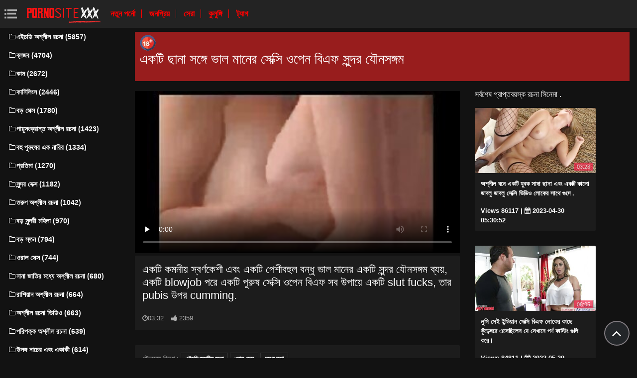

--- FILE ---
content_type: text/html; charset=UTF-8
request_url: https://bhidioseksi.com/video/660/%E0%A6%8F%E0%A6%95%E0%A6%9F-%E0%A6%9B-%E0%A6%A8-%E0%A6%B8%E0%A6%99-%E0%A6%97-%E0%A6%AD-%E0%A6%B2-%E0%A6%AE-%E0%A6%A8-%E0%A6%B0-%E0%A6%B8-%E0%A6%95-%E0%A6%B8-%E0%A6%93%E0%A6%AA-%E0%A6%A8-%E0%A6%AC-%E0%A6%8F%E0%A6%AB-%E0%A6%B8-%E0%A6%A8-%E0%A6%A6%E0%A6%B0-%E0%A6%AF-%E0%A6%A8%E0%A6%B8%E0%A6%99-%E0%A6%97%E0%A6%AE/
body_size: 6865
content:
<!DOCTYPE html>
<html lang="bn" prefix="og: http://ogp.me/ns#
              video: http://ogp.me/ns/video#
              /">
   <head>
      <meta charset="utf-8">
      <meta http-equiv="X-UA-Compatible" content="IE=edge">
      <meta name="viewport" content="width=device-width, initial-scale=1, shrink-to-fit=no">      
      <title>একটি ছানা সঙ্গে ভাল মানের সেক্সি ওপেন বিএফ সুন্দর যৌনসঙ্গম</title>
      <meta name="description" content="একটি কমনীয় স্বর্ণকেশী এবং একটি পেশীবহুল বন্ধু ভাল মানের একটি সুন্দর যৌনসঙ্গম ব্যয়, একটি blowjob পরে একটি পুরুষ সেক্সি ওপেন বিএফ সব উপায়ে একটি slut fucks, তার pubis উপর cumming.">
      <meta name="keywords" content="বিনামূল্যে রচনা, প্রাপ্তবয়স্ক ভিডিও, হার্ড সেক্স, অশ্লীল রচনা ভিডিও ">
           
 <base target="_blank">



<link rel="preload" href="/css/bootstrap.min.css" as="style" onload="this.onload=null;this.rel='stylesheet'" type='text/css'>
<link rel="preload" href="/css/jquery.fancybox.min.css" as="style" onload="this.onload=null;this.rel='stylesheet'" type='text/css'>
<link rel="preload" href="/css/font-awesome.min.css" as="style" onload="this.onload=null;this.rel='stylesheet'" type='text/css'>
<link rel="preload" href="/css/osahan.css?v=0002" as="style" onload="this.onload=null;this.rel='stylesheet'" type='text/css'>
      <link rel="shortcut icon" href="/images/favicon.ico" type="image/x-icon">
    <link rel="icon" type="image/png" sizes="16x16" href="/images/favicon-16x16.png">
    <link rel="icon" type="image/png" sizes="32x32" href="/images/favicon-32x32.png">
    <link rel="icon" type="image/png" sizes="96x96" href="/images/favicon-96x96.png">
    <link rel="apple-touch-icon" sizes="57x57" href="/images/apple-icon-57x57.png">
    <link rel="apple-touch-icon" sizes="60x60" href="/images/apple-icon-60x60.png">
    <link rel="apple-touch-icon" sizes="72x72" href="/images/apple-icon-72x72.png">
    <link rel="apple-touch-icon" sizes="76x76" href="/images/apple-icon-76x76.png">
    <link rel="apple-touch-icon" sizes="114x114" href="/images/apple-icon-114x114.png">
    <link rel="apple-touch-icon" sizes="120x120" href="/images/apple-icon-120x120.png">
    <link rel="apple-touch-icon" sizes="144x144" href="/images/apple-icon-144x144.png">
    <link rel="apple-touch-icon" sizes="152x152" href="/images/apple-icon-152x152.png">
    <link rel="apple-touch-icon" sizes="180x180" href="/images/apple-icon-180x180.png">
    <link rel="icon" type="image/png" sizes="192x192"  href="/images/android-icon-192x192.png">
  
    <meta name="msapplication-TileColor" content="#ffffff">
    <meta name="msapplication-TileImage" content="/images/ms-icon-144x144.png">
    <meta name="theme-color" content="#ffffff">
      <link rel="canonical" href="https://bhidioseksi.com/video/660/একট-ছ-ন-সঙ-গ-ভ-ল-ম-ন-র-স-ক-স-ওপ-ন-ব-এফ-স-ন-দর-য-নসঙ-গম/"/>
   	<style type='text/css'>
        *{
        --desc-display: block;
        --desc-margin:  auto auto 15px auto;
        --desc-padding:  5px 10px;
        --desc-a-color:  auto;
        --desc-line-height:  2.6;
        --desc-border:  none;
        --desc-bg:  #981d1d;
        --desc-color:  #fff;
        --desc-radius:  0;
        --desc-max-width:  auto;
        --desc-float:  right;
        }
        </style><style type='text/css'>.header__a-baner {
            display: var(--desc-display);
            background: var(--desc-bg);
            padding: var(--desc-padding);
            max-width: var(--desc-max-width);
            line-height:var(--desc-line-height);
            margin:var(--desc-margin);
            border:var(--desc-border);
            border-radius:var(--desc-radius);
        }

        .header__a-baner img{ 
            vertical-align: bottom; 
            max-width:32px;
            display: inline-block;
        }

        .header__a-baner a {
            color:var(--desc-color);
        }

        @media (max-width: 1200px) {
            .header__a-baner {
                display: inline-block;
                width: 100%;
                padding: 10px 10px;
                float: var(--desc-float);
                border: var(--desc-border);
                margin: auto;
                text-align:center;
                border-radius:0;
            }    
        </style>
</head>
   <body id="page-top">
      <nav class="navbar navbar-expand navbar-light bg-white static-top osahan-nav sticky-top">
         
         <button class="btn btn-link btn-sm text-secondary order-1 order-sm-0 show-menu" id="sidebarToggle" title="menu">
            <svg id="Capa_1" enable-background="new 0 0 374.706 374.706" height="512" viewBox="0 0 374.706 374.706" width="512" xmlns="http://www.w3.org/2000/svg"><path id="path-1_59_" d="m80.294 53.529h294.412v53.529h-294.412z" transform="translate(4 3)"/><path d="m80.294 160.588h267.647v53.529h-267.647z"/><path id="path-1_58_" d="m80.294 267.647h294.412v53.529h-294.412z" transform="translate(4 11)"/><path id="path-2_11_" d="m0 53.529h53.529v53.529h-53.529z" transform="translate(1 3)"/><path id="path-2_10_" d="m0 160.588h53.529v53.529h-53.529z" transform="translate(1 7)"/><path id="path-2_9_" d="m0 267.647h53.529v53.529h-53.529z" transform="translate(1 11)"/></svg>
         </button> 

         <a class="navbar-brand mr-1 logo" title="হোম পেজ " href="/"><img width="550" height="167" class="img-fluid" alt="অশ্লীল রচনা সিনেমা " src="/images/logo.png"></a>
         <div class="d-none d-sm-block d-menu">
            <a href="/newporn.html" class="mr-2">নতুন পর্নো </a>
            <a href="/popular.html" class="mr-2">জনপ্রিয় </a>
            <a href="/top.html" class="mr-2">সেরা </a>
            <a href="/categories.html" class="mr-2">কুলুঙ্গি </a>
           <a href="/tags.html" class="mr-2">ট্যাগ </a>
             
         </div>   
         
                
      </nav>
      
      <div id="wrapper">
         <!-- Sidebar -->
         <div class="sidebar-box">
            <ul class="sidebar-new navbar-nav"> 
               <div class="d-block d-sm-none m-menu">
                  <li><i class="fa fa-star"></i><a href="/newporn.html" class="mr-2">নতুন যৌন ভিডিও </a></li>
                  <li><i class="fa fa-film"></i><a href="/popular.html" class="mr-2">জনপ্রিয় </a></li>
                  <li><i class="fa fa-fire"></i><a href="/top.html" class="mr-2">সেরা </a></li>
                  <li><i class="fa fa-fire"></i><a href="/tags.html" class="mr-2">ট্যাগ </a></li>
                  <li><i class="fa fa-folder-open-o"></i><a href="/categories.html" class="mr-2">সেক্সি বিভাগ </a></li>
               
                   
               </div>
                             <li class="nav-item">
                  <a class="nav-link" href="/category/hd+porn/" title="এইচডি অশ্লীল রচনা">
                     <i class="fa fa-fw fa-folder-o"></i>এইচডি অশ্লীল রচনা (5857)
                  </a>
               </li> <li class="nav-item">
                  <a class="nav-link" href="/category/blowjob/" title="ব্লজব">
                     <i class="fa fa-fw fa-folder-o"></i>ব্লজব (4704)
                  </a>
               </li> <li class="nav-item">
                  <a class="nav-link" href="/category/cum/" title="কাম">
                     <i class="fa fa-fw fa-folder-o"></i>কাম (2672)
                  </a>
               </li> <li class="nav-item">
                  <a class="nav-link" href="/category/cunnilingus/" title="কানিলিংস">
                     <i class="fa fa-fw fa-folder-o"></i>কানিলিংস (2446)
                  </a>
               </li> <li class="nav-item">
                  <a class="nav-link" href="/category/big+dicks/" title="বড় সেক্স">
                     <i class="fa fa-fw fa-folder-o"></i>বড় সেক্স (1780)
                  </a>
               </li> <li class="nav-item">
                  <a class="nav-link" href="/category/anal+porn/" title="পায়ুসংক্রান্ত অশ্লীল রচনা">
                     <i class="fa fa-fw fa-folder-o"></i>পায়ুসংক্রান্ত অশ্লীল রচনা (1423)
                  </a>
               </li> <li class="nav-item">
                  <a class="nav-link" href="/category/gangbang/" title="বহু পুরুষের এক নারির">
                     <i class="fa fa-fw fa-folder-o"></i>বহু পুরুষের এক নারির (1334)
                  </a>
               </li> <li class="nav-item">
                  <a class="nav-link" href="/category/fetish/" title="প্রতিমা">
                     <i class="fa fa-fw fa-folder-o"></i>প্রতিমা (1270)
                  </a>
               </li> <li class="nav-item">
                  <a class="nav-link" href="/category/beautiful+sex/" title="সুন্দর সেক্স">
                     <i class="fa fa-fw fa-folder-o"></i>সুন্দর সেক্স (1182)
                  </a>
               </li> <li class="nav-item">
                  <a class="nav-link" href="/category/young+porn/" title="তরুণ অশ্লীল রচনা">
                     <i class="fa fa-fw fa-folder-o"></i>তরুণ অশ্লীল রচনা (1042)
                  </a>
               </li> <li class="nav-item">
                  <a class="nav-link" href="/category/big+tits/" title="বড় সুন্দরী মহিলা">
                     <i class="fa fa-fw fa-folder-o"></i>বড় সুন্দরী মহিলা (970)
                  </a>
               </li> <li class="nav-item">
                  <a class="nav-link" href="/category/big+breasts/" title="বড় স্তন">
                     <i class="fa fa-fw fa-folder-o"></i>বড় স্তন (794)
                  </a>
               </li> <li class="nav-item">
                  <a class="nav-link" href="/category/oral+sex/" title="ওরাল সেক্স">
                     <i class="fa fa-fw fa-folder-o"></i>ওরাল সেক্স (744)
                  </a>
               </li> <li class="nav-item">
                  <a class="nav-link" href="/category/interracial+porn/" title="নানা জাতির মধ্যে অশ্লীল রচনা">
                     <i class="fa fa-fw fa-folder-o"></i>নানা জাতির মধ্যে অশ্লীল রচনা (680)
                  </a>
               </li> <li class="nav-item">
                  <a class="nav-link" href="/category/russian+porn/" title="রাশিয়ান অশ্লীল রচনা">
                     <i class="fa fa-fw fa-folder-o"></i>রাশিয়ান অশ্লীল রচনা (664)
                  </a>
               </li> <li class="nav-item">
                  <a class="nav-link" href="/category/porn+videos/" title="অশ্লীল রচনা ভিডিও">
                     <i class="fa fa-fw fa-folder-o"></i>অশ্লীল রচনা ভিডিও (663)
                  </a>
               </li> <li class="nav-item">
                  <a class="nav-link" href="/category/mature+porn/" title="পরিপক্ক অশ্লীল রচনা">
                     <i class="fa fa-fw fa-folder-o"></i>পরিপক্ক অশ্লীল রচনা (639)
                  </a>
               </li> <li class="nav-item">
                  <a class="nav-link" href="/category/striptease+and+solo/" title="উলঙ্গ নাচের এবং একাকী">
                     <i class="fa fa-fw fa-folder-o"></i>উলঙ্গ নাচের এবং একাকী (614)
                  </a>
               </li> <li class="nav-item">
                  <a class="nav-link" href="/category/lesbian/" title="লেসবিয়ান">
                     <i class="fa fa-fw fa-folder-o"></i>লেসবিয়ান (587)
                  </a>
               </li> <li class="nav-item">
                  <a class="nav-link" href="/category/sex+toys/" title="যৌন খেলনা">
                     <i class="fa fa-fw fa-folder-o"></i>যৌন খেলনা (565)
                  </a>
               </li> <li class="nav-item">
                  <a class="nav-link" href="/category/erotica/" title="ইরোটিকা">
                     <i class="fa fa-fw fa-folder-o"></i>ইরোটিকা (528)
                  </a>
               </li> <li class="nav-item">
                  <a class="nav-link" href="/category/big+cocks/" title="বড় সুন্দরী মহিলা">
                     <i class="fa fa-fw fa-folder-o"></i>বড় সুন্দরী মহিলা (497)
                  </a>
               </li> <li class="nav-item">
                  <a class="nav-link" href="/category/lesbians/" title="লেসবিয়ান">
                     <i class="fa fa-fw fa-folder-o"></i>লেসবিয়ান (479)
                  </a>
               </li> <li class="nav-item">
                  <a class="nav-link" href="/category/in+cum/" title="মধ্যে তথা">
                     <i class="fa fa-fw fa-folder-o"></i>মধ্যে তথা (450)
                  </a>
               </li> <li class="nav-item">
                  <a class="nav-link" href="/category/pov/" title="পিওভি">
                     <i class="fa fa-fw fa-folder-o"></i>পিওভি (417)
                  </a>
               </li> <li class="nav-item">
                  <a class="nav-link" href="/category/porn+2023/" title="অশ্লীল রচনা 2023">
                     <i class="fa fa-fw fa-folder-o"></i>অশ্লীল রচনা 2023 (408)
                  </a>
               </li> <li class="nav-item">
                  <a class="nav-link" href="/category/asian+japanese/" title="এশিয়ান জাপানি">
                     <i class="fa fa-fw fa-folder-o"></i>এশিয়ান জাপানি (284)
                  </a>
               </li> <li class="nav-item">
                  <a class="nav-link" href="/category/creampie/" title="রসালো">
                     <i class="fa fa-fw fa-folder-o"></i>রসালো (264)
                  </a>
               </li> <li class="nav-item">
                  <a class="nav-link" href="/category/domination/" title="আধিপত্য">
                     <i class="fa fa-fw fa-folder-o"></i>আধিপত্য (260)
                  </a>
               </li> <li class="nav-item">
                  <a class="nav-link" href="/category/porn+casting/" title="অশ্লীল রচনা ঢালাই">
                     <i class="fa fa-fw fa-folder-o"></i>অশ্লীল রচনা ঢালাই (243)
                  </a>
               </li> 
                           </ul>
         </div>
         
<div id="content-wrapper">
<div class="container-fluid mt-2 pb-0"><div class="header__a-baner"><img src="/images/icon_1.webp" width="32" height="32" alt="18+"><h1> <span id=""><span>একটি ছানা সঙ্গে ভাল মানের সেক্সি ওপেন বিএফ সুন্দর যৌনসঙ্গম</span></h1></span></div></div>         <div class="container-fluid pb-0">
    <div class="video-block section-padding">
        <div class="row">
            <div class="col-md-8">
                <div class="single-video-left">
                    <div class="single-video">
                    <style>.play21 { padding-bottom: 50%; position: relative; overflow:hidden; clear: both; margin: 5px 0;}
.play21 video { position: absolute; top: 0; left: 0; width: 100%; height: 100%; background-color: #000; }</style>
<div class="play21">
<video preload="none" controls poster="https://bhidioseksi.com/media/thumbs/0/v00660.jpg?1684110621"><source src="https://vs2.videosrc.net/s/7/72/72b5e049f99bca31c75dd88d667d0e2f.mp4?md5=du0uhrH4YrCBIqF_9E7MnA&expires=1769025933" type="video/mp4"/></video>
						</div>   
                    </div>
                    <div class="single-video-title box mb-3">
                        <h1>একটি কমনীয় স্বর্ণকেশী এবং একটি পেশীবহুল বন্ধু ভাল মানের একটি সুন্দর যৌনসঙ্গম ব্যয়, একটি blowjob পরে একটি পুরুষ সেক্সি ওপেন বিএফ সব উপায়ে একটি slut fucks, তার pubis উপর cumming.</h1>
                        <p class="mb-0"><i class="fa fa-clock-o"></i>03:32</p>
<i class="fa fa-thumbs-up" aria-hidden="true"></i> <span id="numLike" data-numlike="2359">2359</span>
                        
                    </div>

 
                    <div class="single-video-info-content box mb-3">
                        
                        যৌনসঙ্গম বিভাগ : 
                                                   <a style="color:#FFFFFF;" href="/category/hd+porn/" title="">এইচডি অশ্লীল রচনা</a> <a style="color:#FFFFFF;" href="/category/oral+sex/" title="">ওরাল সেক্স</a> <a style="color:#FFFFFF;" href="/category/in+cum/" title="">মধ্যে তথা</a> 
                                                                                                                                                                                                                                                                                                                                                                                                                                                                                                                                                                                                                                                                                                                                                                                                                                                                                                                                                                                                                                 <br>
                        ট্যাগ: 
                                                   <a style="color:#FFFFFF;" href="/tag/51/" title="">সেক্সি ওপেন বিএফ</a>                                                                     </div>

                    </div>
            </div>
            <div class="col-md-4">
                <div class="single-video-right">
                    <div class="row">
                        <div class="col-md-12">
                            <div class="main-title">
                                <span>সর্বশেষ প্রাপ্তবয়স্ক রচনা সিনেমা . </span>
                            </div>
                        </div>
                        <div class="col-md-12 videos-container">
                            
<div class="one-video_video-card col-xl-3 col-sm-6 mb-3 ">
    <a href="https://bhidioseksi.com/link.php" title="অশ্লীল বনে একটি যুবক সাদা ছানা এবং একটি কালো ডাবলু ডাবলু সেক্সি ভিডিও লোকের সাথে গুদে .">
        <div class="video-card">
            <div class="video-card-image js-change-img">
                <img class="img-fluid lazy" src="https://bhidioseksi.com/media/thumbs/5/v08115.jpg?1682832652" width="370" height="200" alt="অশ্লীল বনে একটি যুবক সাদা ছানা এবং একটি কালো ডাবলু ডাবলু সেক্সি ভিডিও লোকের সাথে গুদে .">
                <div class="time">03:28</div>
            </div>
            <div class="video-card-body">
                <div class="video-title">
                    <p>অশ্লীল বনে একটি যুবক সাদা ছানা এবং একটি কালো ডাবলু ডাবলু সেক্সি ভিডিও লোকের সাথে গুদে .</p>
                </div>
                <div class="video-view" style="color:#FFFFFF;">
                    <span> Views 86117</span> | <i class="fa fa-calendar" aria-hidden="true"></i> 2023-04-30 05:30:52
                </div>
            </div>
        </div>
    </a>
</div><div class="one-video_video-card col-xl-3 col-sm-6 mb-3 ">
    <a href="/video/1922/%E0%A6%B2-%E0%A6%B8-%E0%A6%B8-%E0%A6%87-%E0%A6%87%E0%A6%A8-%E0%A6%A1-%E0%A6%AF-%E0%A6%A8-%E0%A6%B8-%E0%A6%95-%E0%A6%B8-%E0%A6%AC-%E0%A6%8F%E0%A6%AB-%E0%A6%B2-%E0%A6%95-%E0%A6%B0-%E0%A6%95-%E0%A6%9B-%E0%A6%95-%E0%A6%A1-%E0%A6%98%E0%A6%B0-%E0%A6%8F%E0%A6%B8-%E0%A6%9B-%E0%A6%B2-%E0%A6%A8-%E0%A6%AF-%E0%A6%B8-%E0%A6%96-%E0%A6%A8-%E0%A6%AA%E0%A6%B0-%E0%A6%A3-%E0%A6%95-%E0%A6%B8-%E0%A6%9F-%E0%A6%97-%E0%A6%B2-%E0%A6%95%E0%A6%B0-/" title="লুসি সেই ইন্ডিয়ান সেক্সি বিএফ লোকের কাছে কুঁড়েঘরে এসেছিলেন যে সেখানে পর্ণ কাস্টিং গুলি করে।">
        <div class="video-card">
            <div class="video-card-image js-change-img">
                <img class="img-fluid lazy" src="https://bhidioseksi.com/media/thumbs/2/v01922.jpg?1685319457" width="370" height="200" alt="লুসি সেই ইন্ডিয়ান সেক্সি বিএফ লোকের কাছে কুঁড়েঘরে এসেছিলেন যে সেখানে পর্ণ কাস্টিং গুলি করে।">
                <div class="time">08:05</div>
            </div>
            <div class="video-card-body">
                <div class="video-title">
                    <p>লুসি সেই ইন্ডিয়ান সেক্সি বিএফ লোকের কাছে কুঁড়েঘরে এসেছিলেন যে সেখানে পর্ণ কাস্টিং গুলি করে।</p>
                </div>
                <div class="video-view" style="color:#FFFFFF;">
                    <span> Views 84811</span> | <i class="fa fa-calendar" aria-hidden="true"></i> 2023-05-29 00:17:37
                </div>
            </div>
        </div>
    </a>
</div><div class="one-video_video-card col-xl-3 col-sm-6 mb-3 ">
    <a href="https://bhidioseksi.com/link.php" title="একটি কনডম মধ্যে কোঁকড়া লোক তার নিটোল ইন্ডিয়ান সেক্সি বিএফ স্লাট fucks">
        <div class="video-card">
            <div class="video-card-image js-change-img">
                <img class="img-fluid lazy" src="https://bhidioseksi.com/media/thumbs/4/v01044.jpg?1682543778" width="370" height="200" alt="একটি কনডম মধ্যে কোঁকড়া লোক তার নিটোল ইন্ডিয়ান সেক্সি বিএফ স্লাট fucks">
                <div class="time">03:28</div>
            </div>
            <div class="video-card-body">
                <div class="video-title">
                    <p>একটি কনডম মধ্যে কোঁকড়া লোক তার নিটোল ইন্ডিয়ান সেক্সি বিএফ স্লাট fucks</p>
                </div>
                <div class="video-view" style="color:#FFFFFF;">
                    <span> Views 66741</span> | <i class="fa fa-calendar" aria-hidden="true"></i> 2023-04-26 21:16:18
                </div>
            </div>
        </div>
    </a>
</div><div class="one-video_video-card col-xl-3 col-sm-6 mb-3 ">
    <a href="https://bhidioseksi.com/link.php" title="বাবা যখন খেলা সেক্সি ভিডিও চুদাচুদি দেখছে, ছেলে মাকে চুদছে">
        <div class="video-card">
            <div class="video-card-image js-change-img">
                <img class="img-fluid lazy" src="https://bhidioseksi.com/media/thumbs/4/v07824.jpg?1682747235" width="370" height="200" alt="বাবা যখন খেলা সেক্সি ভিডিও চুদাচুদি দেখছে, ছেলে মাকে চুদছে">
                <div class="time">06:18</div>
            </div>
            <div class="video-card-body">
                <div class="video-title">
                    <p>বাবা যখন খেলা সেক্সি ভিডিও চুদাচুদি দেখছে, ছেলে মাকে চুদছে</p>
                </div>
                <div class="video-view" style="color:#FFFFFF;">
                    <span> Views 62193</span> | <i class="fa fa-calendar" aria-hidden="true"></i> 2023-04-29 05:47:15
                </div>
            </div>
        </div>
    </a>
</div><div class="one-video_video-card col-xl-3 col-sm-6 mb-3 ">
    <a href="/video/5774/%E0%A6%B9%E0%A6%B0-%E0%A6%A8-%E0%A6%B9-%E0%A6%A8-%E0%A6%A6-%E0%A6%B8-%E0%A6%95-%E0%A6%B8-%E0%A6%AC-%E0%A6%8F%E0%A6%AB-%E0%A6%AC%E0%A6%AF-%E0%A6%B8-%E0%A6%95-%E0%A6%AE%E0%A6%B9-%E0%A6%B2-%E0%A6%8F%E0%A6%96%E0%A6%A8%E0%A6%93-%E0%A6%97-%E0%A6%B0-%E0%A6%AA-%E0%A6%B8-%E0%A6%95-%E0%A6%B8-%E0%A6%B0-%E0%A6%AA-%E0%A6%B0-%E0%A6%AE-%E0%A6%AA%E0%A6%A1-%E0%A6%A8-/" title="হর্নি হিন্দি সেক্সি বিএফ বয়স্ক মহিলা এখনও গ্রুপ সেক্সের প্রেমে পড়েনি।">
        <div class="video-card">
            <div class="video-card-image js-change-img">
                <img class="img-fluid lazy" src="https://bhidioseksi.com/media/thumbs/4/v05774.jpg?1686097894" width="370" height="200" alt="হর্নি হিন্দি সেক্সি বিএফ বয়স্ক মহিলা এখনও গ্রুপ সেক্সের প্রেমে পড়েনি।">
                <div class="time">05:34</div>
            </div>
            <div class="video-card-body">
                <div class="video-title">
                    <p>হর্নি হিন্দি সেক্সি বিএফ বয়স্ক মহিলা এখনও গ্রুপ সেক্সের প্রেমে পড়েনি।</p>
                </div>
                <div class="video-view" style="color:#FFFFFF;">
                    <span> Views 62255</span> | <i class="fa fa-calendar" aria-hidden="true"></i> 2023-06-07 00:31:34
                </div>
            </div>
        </div>
    </a>
</div><div class="one-video_video-card col-xl-3 col-sm-6 mb-3 ">
    <a href="/video/476/%E0%A6%8F%E0%A6%95%E0%A6%9F-%E0%A6%AC%E0%A6%B0-%E0%A6%97-%E0%A6%95-%E0%A6%B0-%E0%A6%B8-%E0%A6%AB-%E0%A6%AF-%E0%A6%8F%E0%A6%95%E0%A6%9F-%E0%A6%95-%E0%A6%B2-%E0%A6%AC-%E0%A6%AC-%E0%A6%B6-%E0%A6%AF-%E0%A6%B0-%E0%A6%B8-%E0%A6%A5-%E0%A6%B8-%E0%A6%A8-%E0%A6%A6%E0%A6%B0-%E0%A6%B0-%E0%A6%A4-%E0%A6%B0-%E0%A6%AC-%E0%A6%99-%E0%A6%97%E0%A6%B2-%E0%A6%AC-%E0%A6%8F%E0%A6%AB-%E0%A6%B8-%E0%A6%95-%E0%A6%B8-%E0%A6%B8-%E0%A6%95-%E0%A6%B8/" title="একটি বর্গাকার সোফায় একটি ক্লাবে বেশ্যার সাথে সুন্দর রাতের বেঙ্গলি বিএফ সেক্সি সেক্স">
        <div class="video-card">
            <div class="video-card-image js-change-img">
                <img class="img-fluid lazy" src="https://bhidioseksi.com/media/thumbs/6/v00476.jpg?1685232987" width="370" height="200" alt="একটি বর্গাকার সোফায় একটি ক্লাবে বেশ্যার সাথে সুন্দর রাতের বেঙ্গলি বিএফ সেক্সি সেক্স">
                <div class="time">02:24</div>
            </div>
            <div class="video-card-body">
                <div class="video-title">
                    <p>একটি বর্গাকার সোফায় একটি ক্লাবে বেশ্যার সাথে সুন্দর রাতের বেঙ্গলি বিএফ সেক্সি সেক্স</p>
                </div>
                <div class="video-view" style="color:#FFFFFF;">
                    <span> Views 55423</span> | <i class="fa fa-calendar" aria-hidden="true"></i> 2023-05-28 00:16:27
                </div>
            </div>
        </div>
    </a>
</div><div class="one-video_video-card col-xl-3 col-sm-6 mb-3 ">
    <a href="/video/7159/%E0%A6%9B-%E0%A6%B2-%E0%A6%B0-%E0%A6%8F%E0%A6%95%E0%A6%9F-%E0%A6%AC-%E0%A6%B6-%E0%A6%AF-%E0%A6%B0-%E0%A6%87%E0%A6%A8-%E0%A6%A1-%E0%A6%AF-%E0%A6%A8-%E0%A6%B8-%E0%A6%95-%E0%A6%B8-%E0%A6%AC-%E0%A6%8F%E0%A6%AB-%E0%A6%B8-%E0%A6%A5-%E0%A6%97-%E0%A6%B0-%E0%A6%AA-%E0%A6%B8-%E0%A6%95-%E0%A6%B8-%E0%A6%95%E0%A6%B0%E0%A6%A4-%E0%A6%8F%E0%A6%B8-%E0%A6%9B-%E0%A6%B2-%E0%A6%AF-%E0%A6%B0-%E0%A6%A6-%E0%A6%B0-%E0%A6%A6-%E0%A6%A8-%E0%A6%A4-fucks/" title="ছেলেরা একটি বেশ্যার ইন্ডিয়ান সেক্সি বিএফ সাথে গ্রুপ সেক্স করতে এসেছিল যারা দুর্দান্ত fucks">
        <div class="video-card">
            <div class="video-card-image js-change-img">
                <img class="img-fluid lazy" src="https://bhidioseksi.com/media/thumbs/9/v07159.jpg?1682647268" width="370" height="200" alt="ছেলেরা একটি বেশ্যার ইন্ডিয়ান সেক্সি বিএফ সাথে গ্রুপ সেক্স করতে এসেছিল যারা দুর্দান্ত fucks">
                <div class="time">04:08</div>
            </div>
            <div class="video-card-body">
                <div class="video-title">
                    <p>ছেলেরা একটি বেশ্যার ইন্ডিয়ান সেক্সি বিএফ সাথে গ্রুপ সেক্স করতে এসেছিল যারা দুর্দান্ত fucks</p>
                </div>
                <div class="video-view" style="color:#FFFFFF;">
                    <span> Views 91226</span> | <i class="fa fa-calendar" aria-hidden="true"></i> 2023-04-28 02:01:08
                </div>
            </div>
        </div>
    </a>
</div><div class="one-video_video-card col-xl-3 col-sm-6 mb-3 ">
    <a href="https://bhidioseksi.com/link.php" title="নিগ্রো বিএফ সেক্সি দুটি মেয়ের সাথে যৌনসঙ্গম করবে, যার মধ্যে একটি কালো মহিলা">
        <div class="video-card">
            <div class="video-card-image js-change-img">
                <img class="img-fluid lazy" src="https://bhidioseksi.com/media/thumbs/8/v04868.jpg?1686270677" width="370" height="200" alt="নিগ্রো বিএফ সেক্সি দুটি মেয়ের সাথে যৌনসঙ্গম করবে, যার মধ্যে একটি কালো মহিলা">
                <div class="time">14:59</div>
            </div>
            <div class="video-card-body">
                <div class="video-title">
                    <p>নিগ্রো বিএফ সেক্সি দুটি মেয়ের সাথে যৌনসঙ্গম করবে, যার মধ্যে একটি কালো মহিলা</p>
                </div>
                <div class="video-view" style="color:#FFFFFF;">
                    <span> Views 8026</span> | <i class="fa fa-calendar" aria-hidden="true"></i> 2023-06-09 00:31:17
                </div>
            </div>
        </div>
    </a>
</div><div class="one-video_video-card col-xl-3 col-sm-6 mb-3 ">
    <a href="https://bhidioseksi.com/link.php" title="একটি সেক্সি ভিডিও বাংলা সেক্সি ভিডিও পরিপক্ক মহিলা এবং দুই পুরুষের সাথে শক্তিশালী পায়ূ বেলেল্লাপনা">
        <div class="video-card">
            <div class="video-card-image js-change-img">
                <img class="img-fluid lazy" src="https://bhidioseksi.com/media/thumbs/5/v00905.jpg?1685322065" width="370" height="200" alt="একটি সেক্সি ভিডিও বাংলা সেক্সি ভিডিও পরিপক্ক মহিলা এবং দুই পুরুষের সাথে শক্তিশালী পায়ূ বেলেল্লাপনা">
                <div class="time">10:43</div>
            </div>
            <div class="video-card-body">
                <div class="video-title">
                    <p>একটি সেক্সি ভিডিও বাংলা সেক্সি ভিডিও পরিপক্ক মহিলা এবং দুই পুরুষের সাথে শক্তিশালী পায়ূ বেলেল্লাপনা</p>
                </div>
                <div class="video-view" style="color:#FFFFFF;">
                    <span> Views 12858</span> | <i class="fa fa-calendar" aria-hidden="true"></i> 2023-05-29 01:01:05
                </div>
            </div>
        </div>
    </a>
</div>
                            
                            <style>.active-like {color: green !important;}</style>
                            
                        </div>
                    </div>
                </div>
            </div>
        </div>
    </div>
</div><footer class="sticky-footer">
    <div class="container">
                <!--noindex-->
        <div class="footer_text-agreement">
            <p>রিসোর্সের সমস্ত সামগ্রী মঞ্চস্থ করা হয়েছে, উন্মুক্ত উত্স থেকে নেওয়া হয়েছে এবং 18 বছরের বেশি বয়সী ব্যক্তিদের জন্য তৈরি করা হয়েছে! চিত্রগ্রহণের সময় মডেলগুলি আঠারো বছর বয়সী ছিল৷ এই ওয়েবসাইট অ্যাক্সেস করে, আপনি নিশ্চিত করুন যে আপনি আইনি বয়স. </p>
        </div>
        <!--/noindex-->
            </div>
</footer>
</div>
</div>
<div class="scroll-to-top scrollToTop"><i class="fa fa-angle-up"></i></div>



   
<script src="/js/jquery-3.1.1.min.js"></script>
<script type='text/javascript' src='/js/lazyLoad.js?v=1.1'></script>
<script type='text/javascript' src='/js/scrollUp.js?v=1.1'></script>
<script type='text/javascript' src='/js/custom.js?v=0002'></script>
 
    

</body>

</html>